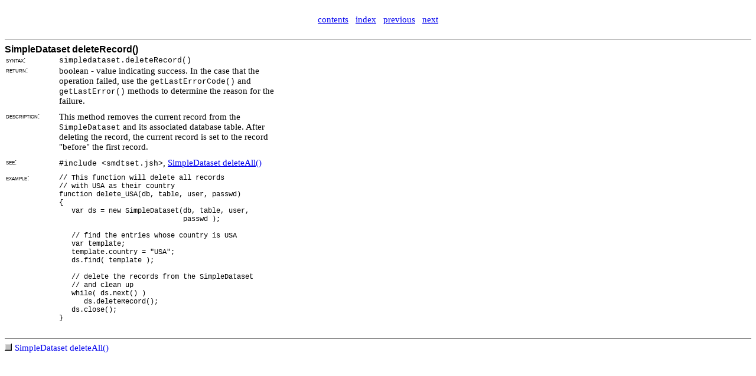

--- FILE ---
content_type: text/html; charset=utf-8
request_url: http://brent-noorda.com/nombas/us/devspace/manual/c/html/TH_1123.htm
body_size: 1109
content:
<html>
<head>
<title>SimpleDataset deleteRecord()</title>
<link rel="stylesheet" href="semanualstyles.css" type="text/css">
<style type="text/css">
 p { margin-top: 0; margin-bottom: 0; }
</style>
<script language="JavaScript" src="TrueHelp.js"></script>
</head>
<body onload="thload()">
<div id=ienav>
<ilayer id=nsnav>
<br>
<center>
<p class=normal><a href="seisdkc-toc.htm" target="left">contents</a> &nbsp; <a href="seisdkc-index.htm" target="left">index</a> &nbsp; <a href="TH_1122.htm">previous</a> &nbsp; <a href="TH_1124.htm">next</a></p>
</center>
<br>
<hr noshade size=1>
</ilayer>
</div>
<p class=sereffunclevel4>SimpleDataset deleteRecord()</p>
<table cellpadding=0>
<tr>
<td valign=top style="width: 0.922222in">
<p class=serefkey>syntax:</p></td>
<td valign=top style="width: 4.15278in">
<p class=sesyntax>simpledataset.deleteRecord()<span class=truehelp-xe></span></p></td>
</tr>
<tr>
<td valign=top style="width: 0.922222in">
<p class=serefkey>return:</p></td>
<td valign=top style="width: 4.15278in">
<p class=senormalpara>boolean - value indicating success.  In the case that the operation failed, use the <span class=secodephrase>getLastErrorCode()</span> and <span class=secodephrase>getLastError()</span> methods to determine the reason for the failure.</p><p class=senormalpara-p>&nbsp;</p>
</td>
</tr>
<tr>
<td valign=top style="width: 0.922222in">
<p class=serefkey>description:</p></td>
<td valign=top style="width: 4.15278in">
<p class=senormalpara>This method removes the current record from the <span class=secodephrase>SimpleDataset</span> and its associated database table. After deleting the record, the current record is set to the record "before" the first record.</p><p class=senormalpara-p>&nbsp;</p>
</td>
</tr>
<tr>
<td valign=top style="width: 0.922222in">
<p class=serefkey>see:</p></td>
<td valign=top style="width: 4.15278in">
<p class=senormalpara><span class=secodephrase>#include &lt;smdtset.jsh&gt;</span>, <span class=sejumptopic><a href="TH_1124.htm">SimpleDataset deleteAll()</a></span></p><p class=senormalpara-p>&nbsp;</p>
</td>
</tr>
<tr>
<td valign=top style="width: 0.922222in">
<p class=serefkey>example:</p></td>
<td valign=top style="width: 4.15278in">
<p class=secodelines>//&nbsp;This&nbsp;function&nbsp;will&nbsp;delete&nbsp;all&nbsp;records</p>
<p class=secodelines>//&nbsp;with&nbsp;USA&nbsp;as&nbsp;their&nbsp;country</p>
<p class=secodelines>function&nbsp;delete_USA(db,&nbsp;table,&nbsp;user,&nbsp;passwd)</p>
<p class=secodelines>{</p>
<p class=secodelines>&nbsp;&nbsp;&nbsp;var&nbsp;ds&nbsp;=&nbsp;new&nbsp;SimpleDataset(db,&nbsp;table,&nbsp;user,</p>
<p class=secodelines>&nbsp;&nbsp;&nbsp;&nbsp;&nbsp;&nbsp;&nbsp;&nbsp;&nbsp;&nbsp;&nbsp;&nbsp;&nbsp;&nbsp;&nbsp;&nbsp;&nbsp;&nbsp;&nbsp;&nbsp;&nbsp;&nbsp;&nbsp;&nbsp;&nbsp;&nbsp;&nbsp;&nbsp;&nbsp;&nbsp;passwd&nbsp;);</p>
<p class=secodelines>&nbsp;</p>
<p class=secodelines>&nbsp;&nbsp;&nbsp;//&nbsp;find&nbsp;the&nbsp;entries&nbsp;whose&nbsp;country&nbsp;is&nbsp;USA</p>
<p class=secodelines>&nbsp;&nbsp;&nbsp;var&nbsp;template;</p>
<p class=secodelines>&nbsp;&nbsp;&nbsp;template.country&nbsp;=&nbsp;"USA";</p>
<p class=secodelines>&nbsp;&nbsp;&nbsp;ds.find(&nbsp;template&nbsp;);</p>
<p class=secodelines>&nbsp;</p>
<p class=secodelines>&nbsp;&nbsp;&nbsp;//&nbsp;delete&nbsp;the&nbsp;records&nbsp;from&nbsp;the&nbsp;SimpleDataset</p>
<p class=secodelines>&nbsp;&nbsp;&nbsp;//&nbsp;and&nbsp;clean&nbsp;up</p>
<p class=secodelines>&nbsp;&nbsp;&nbsp;while(&nbsp;ds.next()&nbsp;)</p>
<p class=secodelines>&nbsp;&nbsp;&nbsp;&nbsp;&nbsp;&nbsp;ds.deleteRecord();</p>
<p class=secodelines>&nbsp;&nbsp;&nbsp;ds.close();</p>
<p class=secodelines>}</p></td>
</tr>
</table>
<p class=normal>&nbsp;</p>
<hr noshade size=1>
<p class=normal><a href="TH_1124.htm"><img src="button.png" border=0></a><a href="TH_1124.htm" style="text-decoration:none;">SimpleDataset deleteAll()</a></p>
<p>
</body>
</html>

--- FILE ---
content_type: text/css; charset=utf-8
request_url: http://brent-noorda.com/nombas/us/devspace/manual/c/html/semanualstyles.css
body_size: 1803
content:
<style type="text/css">
	p	{ margin-top: 0; margin-bottom: 0; }
	body	{ font-family: "Times New Roman"; font-size: 11pt; }
	table	{ font-family: "Times New Roman"; font-size: 11pt; }
	.normal	{ font-family: "Times New Roman"; font-size: 11pt; margin-left: 0in; margin-top: 0; margin-bottom: 0; }
	.heading-1	{ font-family: "Arial"; font-size: 24pt; font-weight: bold; text-align: right; margin-left: 0in; margin-top: 0.166667in; margin-bottom: 0; }
	.heading-1-p	{ line-height: 0; margin-top: 0.0833333in; }
	.heading-2	{ font-family: "Arial"; font-size: 20pt; font-weight: bold; margin-left: 0in; margin-top: 0.0833333in; margin-bottom: 0; }
	.heading-2-p	{ line-height: 0; margin-top: 0.0416667in; }
	.heading-3	{ font-family: "Arial"; font-size: 16pt; font-weight: bold; margin-left: 0in; margin-top: 0.0833333in; margin-bottom: 0; }
	.heading-3-p	{ line-height: 0; margin-top: 0.0416667in; }
	.heading-4	{ font-family: "Arial"; font-size: 12pt; font-weight: bold; margin-left: 0in; margin-top: 0.0833333in; margin-bottom: 0; }
	.heading-5	{ font-family: "Arial"; font-size: 12pt; font-weight: bold; margin-left: 0in; margin-top: 0.0416667in; margin-bottom: 0; }
	.heading-6	{ font-size: 11pt; font-weight: bold; margin-left: 0in; margin-top: 0; margin-bottom: 0; }
	.heading-6-p	{ line-height: 0; margin-top: 0.0416667in; }
	.heading-7	{ font-size: 12pt; margin-left: 0in; margin-top: 0.166667in; margin-bottom: 0; }
	.heading-7-p	{ line-height: 0; margin-top: 0.0416667in; }
	.heading-8	{ font-size: 12pt; font-style: italic; margin-left: 0in; margin-top: 0.166667in; margin-bottom: 0; }
	.heading-8-p	{ line-height: 0; margin-top: 0.0416667in; }
	.heading-9	{ font-family: "Arial"; font-size: 11pt; margin-left: 0in; margin-top: 0.166667in; margin-bottom: 0; }
	.heading-9-p	{ line-height: 0; margin-top: 0.0416667in; }
	.default-paragraph-font	{ }
	.truehelp-xe	{ display: none; }
	.list-number-3	{ font-family: "Arial"; font-size: 16pt; font-weight: bold; margin-top: 0.0833333in; margin-bottom: 0; margin-left: 0.5in; }
	.list-number-3-tab1	{ font-family: "Arial"; font-size: 16pt; font-weight: bold; margin-top: -18pt; margin-bottom: 0; margin-left: 0.75in; }
	.list-number-3-p	{ line-height: 0; margin-top: 0.0416667in; }
	.semonospaced	{ font-family: "Courier New"; }
	.senormalpara	{ font-size: 11pt; margin-left: 0in; margin-top: 0; margin-bottom: 0; }
	.senormalpara-p	{ line-height: 0; margin-top: 0.0833333in; }
	.secodelines	{ font-family: "Courier New"; font-size: 9pt; margin-left: 0in; margin-top: 0; margin-bottom: 0; }
	.html-preformatted	{ font-family: "Courier New"; font-size: 9pt; margin-left: 0in; margin-top: 0; margin-bottom: 0; }
	.sereffunc	{ font-family: "Arial"; font-size: 12pt; font-weight: bold; margin-left: 0in; margin-top: 0; margin-bottom: 0; }
	.html-code	{ font-family: "Courier New"; font-size: 10pt; }
	.secodephrase	{ font-family: "Courier New"; font-size: 10pt; }
	.secodeterm	{ font-family: "Courier New"; font-size: 10pt; font-style: italic; }
	.secodelinesindented	{ font-family: "Courier New"; font-size: 9pt; margin-left: 0.1in; margin-top: 0; margin-bottom: 0; }
	.sereffunclevel3	{ font-family: "Arial"; font-size: 16pt; font-weight: bold; margin-left: 0in; margin-top: 0.0833333in; margin-bottom: 0; }
	.sereffunclevel3-p	{ line-height: 0; margin-top: 0.0416667in; }
	.sereffunclevel4	{ font-family: "Arial"; font-size: 12pt; font-weight: bold; margin-left: 0in; margin-top: 0.0833333in; margin-bottom: 0; }
	.sereffunclevel5	{ font-family: "Arial"; font-size: 12pt; font-weight: bold; margin-left: 0in; margin-top: 0.0416667in; margin-bottom: 0; }
	.serefkey	{ font-family: "Arial"; font-size: 9pt; font-variant: small-caps; margin-left: 0in; margin-top: 0; margin-bottom: 0; }
	.list-number-4	{ font-family: "Arial"; font-size: 12pt; font-weight: bold; margin-top: 0.0833333in; margin-bottom: 0; margin-left: 0.75in; }
	.list-number-4-tab1	{ font-family: "Arial"; font-size: 12pt; font-weight: bold; margin-top: -14pt; margin-bottom: 0; margin-left: 1in; }
	.title	{ font-family: "Arial"; font-size: 16pt; font-weight: bold; text-align: center; margin-left: 0in; margin-top: 0.166667in; margin-bottom: 0; }
	.title-p	{ line-height: 0; margin-top: 0.0416667in; }
	.setitle	{ font-family: "Arial"; font-size: 36pt; font-weight: bold; text-align: center; margin-left: 0in; margin-top: 0.5in; margin-bottom: 0; }
	.setitle-p	{ line-height: 0; margin-top: 0.25in; }
	.sejumptopic	{ color: #000080; }
	.sepopuptopic	{ color: #800000; }
	.sepopuptarget	{ color: #008000; }
	.sesyntax	{ font-family: "Courier"; font-size: 10pt; margin-left: 0in; margin-top: 0; margin-bottom: 0; }
	.list-bullet	{ font-size: 11pt; margin-top: 0; margin-bottom: 0; }
	.list-bullet-tab1	{ font-size: 11pt; margin-top: -13pt; margin-bottom: 0; margin-left: 0.25in; }
	.list-bullet-2	{ font-size: 11pt; margin-top: 0; margin-bottom: 0; margin-left: 0.25in; }
	.list-bullet-2-tab1	{ font-size: 11pt; margin-top: -13pt; margin-bottom: 0; margin-left: 0.5in; }
	.list-bullet-3	{ font-size: 11pt; margin-top: 0; margin-bottom: 0; margin-left: 0.5in; }
	.list-bullet-3-tab1	{ font-size: 11pt; margin-top: -13pt; margin-bottom: 0; margin-left: 0.75in; }
	.list-bullet-4	{ font-size: 11pt; margin-top: 0; margin-bottom: 0; margin-left: 0.75in; }
	.list-bullet-4-tab1	{ font-size: 11pt; margin-top: -13pt; margin-bottom: 0; margin-left: 1in; }
	.list-bullet-5	{ font-size: 11pt; margin-top: 0; margin-bottom: 0; margin-left: 1in; }
	.list-bullet-5-tab1	{ font-size: 11pt; margin-top: -13pt; margin-bottom: 0; margin-left: 1.25in; }
	.sereffunclevel2	{ font-family: "Arial"; font-size: 20pt; font-weight: bold; margin-left: 0in; margin-top: 0.0833333in; margin-bottom: 0; }
	.sereffunclevel2-p	{ line-height: 0; margin-top: 0.0416667in; }
	.header	{ font-size: 11pt; margin-top: 0; margin-bottom: 0; }
	.header-tab1	{ font-size: 11pt; margin-top: -13pt; margin-bottom: 0; margin-left: 3in; }
	.header-tab2	{ font-size: 11pt; margin-top: -13pt; margin-bottom: 0; margin-left: 6in; }
	.setargettopic	{ font-size: 11pt; margin-left: 0in; margin-top: 0; margin-bottom: 0; }
	.block-text	{ font-size: 11pt; margin-left: 1in; margin-top: 0; margin-bottom: 0; }
	.block-text-p	{ line-height: 0; margin-top: 0.0833333in; }
	.body-text	{ font-size: 11pt; margin-left: 0in; margin-top: 0; margin-bottom: 0; }
	.body-text-p	{ line-height: 0; margin-top: 0.0833333in; }
	.body-text-2	{ font-size: 11pt; margin-left: 0.25in; margin-top: 0; margin-bottom: 0; }
	.body-text-2-p	{ line-height: 0; margin-top: 0.0833333in; }
	.body-text-3	{ font-size: 8pt; margin-left: 0in; margin-top: 0; margin-bottom: 0; }
	.body-text-3-p	{ line-height: 0; margin-top: 0.0833333in; }
	.body-text-first-indent	{ font-size: 11pt; margin-left: 0in; text-indent: 0.145833in; margin-top: 0; margin-bottom: 0; }
	.body-text-first-indent-p	{ line-height: 0; margin-top: 0.0833333in; }
	.body-text-2	{ font-size: 11pt; margin-left: 0.25in; margin-top: 0; margin-bottom: 0; }
	.body-text-2-p	{ line-height: 0; margin-top: 0.0833333in; }
	.body-text-first-indent-2	{ font-size: 11pt; margin-left: 0.25in; text-indent: 0.145833in; margin-top: 0; margin-bottom: 0; }
	.body-text-first-indent-2-p	{ line-height: 0; margin-top: 0.0833333in; }
	.body-text-indent-2	{ font-size: 11pt; margin-left: 0.25in; margin-top: 0; margin-bottom: 0; }
	.body-text-indent-2-p	{ line-height: 0; margin-top: 0.0833333in; }
	.body-text-indent-3	{ font-size: 8pt; margin-left: 0.25in; margin-top: 0; margin-bottom: 0; }
	.body-text-indent-3-p	{ line-height: 0; margin-top: 0.0833333in; }
	.caption	{ font-size: 10pt; font-weight: bold; margin-left: 0in; margin-top: 0.0833333in; margin-bottom: 0; }
	.caption-p	{ line-height: 0; margin-top: 0.0833333in; }
	.closing	{ font-size: 11pt; margin-left: 3in; margin-top: 0; margin-bottom: 0; }
	.annotation-reference	{ font-size: 8pt; }
	.annotation-text	{ font-size: 10pt; margin-left: 0in; margin-top: 0; margin-bottom: 0; }
	.date	{ font-size: 11pt; margin-left: 0in; margin-top: 0; margin-bottom: 0; }
	.document-map	{ font-family: "Tahoma"; font-size: 11pt; margin-left: 0in; margin-top: 0; margin-bottom: 0; }
	.e-mail-signature	{ font-size: 11pt; margin-left: 0in; margin-top: 0; margin-bottom: 0; }
	.emphasis	{ font-style: italic; }
	.endnote-reference	{ }
	.endnote-text	{ font-size: 10pt; margin-left: 0in; margin-top: 0; margin-bottom: 0; }
	.envelope-address	{ font-family: "Arial"; font-size: 12pt; margin-left: 2in; margin-top: 0; margin-bottom: 0; }
	.envelope-return	{ font-family: "Arial"; font-size: 10pt; margin-left: 0in; margin-top: 0; margin-bottom: 0; }
	.followedhyperlink	{ color: #800080; text-decoration: underline; }
	.footer	{ font-size: 11pt; margin-top: 0; margin-bottom: 0; }
	.footer-tab1	{ font-size: 11pt; margin-top: -13pt; margin-bottom: 0; margin-left: 3in; }
	.footer-tab2	{ font-size: 11pt; margin-top: -13pt; margin-bottom: 0; margin-left: 6in; }
	.footnote-reference	{ }
	.footnote-text	{ font-size: 10pt; margin-left: 0in; margin-top: 0; margin-bottom: 0; }
	.html-acronym	{ }
	.html-address	{ font-size: 11pt; font-style: italic; margin-left: 0in; margin-top: 0; margin-bottom: 0; }
	.html-cite	{ font-style: italic; }
	.html-definition	{ font-style: italic; }
	.html-keyboard	{ font-family: "Courier New"; font-size: 10pt; }
	.html-sample	{ font-family: "Courier New"; }
	.html-typewriter	{ font-family: "Courier New"; font-size: 10pt; }
	.html-variable	{ font-style: italic; }
	.hyperlink	{ color: #0000ff; text-decoration: underline; }
	.index-1	{ font-size: 11pt; margin-left: 0.152778in; text-indent: -0.152778in; margin-top: 0; margin-bottom: 0; }
	.index-2	{ font-size: 11pt; margin-left: 0.305556in; text-indent: -0.152778in; margin-top: 0; margin-bottom: 0; }
	.index-3	{ font-size: 11pt; margin-left: 0.458333in; text-indent: -0.152778in; margin-top: 0; margin-bottom: 0; }
	.index-4	{ font-size: 11pt; margin-left: 0.611111in; text-indent: -0.152778in; margin-top: 0; margin-bottom: 0; }
	.index-5	{ font-size: 11pt; margin-left: 0.763889in; text-indent: -0.152778in; margin-top: 0; margin-bottom: 0; }
	.index-6	{ font-size: 11pt; margin-left: 0.916667in; text-indent: -0.152778in; margin-top: 0; margin-bottom: 0; }
	.index-7	{ font-size: 11pt; margin-left: 1.06944in; text-indent: -0.152778in; margin-top: 0; margin-bottom: 0; }
	.index-8	{ font-size: 11pt; margin-left: 1.22222in; text-indent: -0.152778in; margin-top: 0; margin-bottom: 0; }
	.index-9	{ font-size: 11pt; margin-left: 1.375in; text-indent: -0.152778in; margin-top: 0; margin-bottom: 0; }
	.index-heading	{ font-family: "Arial"; font-size: 11pt; font-weight: bold; margin-left: 0in; margin-top: 0; margin-bottom: 0; }
	.line-number	{ }
	.list	{ font-size: 11pt; margin-left: 0.25in; text-indent: -0.25in; margin-top: 0; margin-bottom: 0; }
	.list-2	{ font-size: 11pt; margin-left: 0.5in; text-indent: -0.25in; margin-top: 0; margin-bottom: 0; }
	.list-3	{ font-size: 11pt; margin-left: 0.75in; text-indent: -0.25in; margin-top: 0; margin-bottom: 0; }
	.list-4	{ font-size: 11pt; margin-left: 1in; text-indent: -0.25in; margin-top: 0; margin-bottom: 0; }
	.list-5	{ font-size: 11pt; margin-left: 1.25in; text-indent: -0.25in; margin-top: 0; margin-bottom: 0; }
	.list-continue	{ font-size: 11pt; margin-left: 0.25in; margin-top: 0; margin-bottom: 0; }
	.list-continue-p	{ line-height: 0; margin-top: 0.0833333in; }
	.list-continue-2	{ font-size: 11pt; margin-left: 0.5in; margin-top: 0; margin-bottom: 0; }
	.list-continue-2-p	{ line-height: 0; margin-top: 0.0833333in; }
	.list-continue-3	{ font-size: 11pt; margin-left: 0.75in; margin-top: 0; margin-bottom: 0; }
	.list-continue-3-p	{ line-height: 0; margin-top: 0.0833333in; }
	.list-continue-4	{ font-size: 11pt; margin-left: 1in; margin-top: 0; margin-bottom: 0; }
	.list-continue-4-p	{ line-height: 0; margin-top: 0.0833333in; }
	.list-continue-5	{ font-size: 11pt; margin-left: 1.25in; margin-top: 0; margin-bottom: 0; }
	.list-continue-5-p	{ line-height: 0; margin-top: 0.0833333in; }
	.list-number	{ font-size: 11pt; margin-top: 0; margin-bottom: 0; }
	.list-number-tab1	{ font-size: 11pt; margin-top: -13pt; margin-bottom: 0; margin-left: 0.25in; }
	.list-number-2	{ font-size: 11pt; margin-top: 0; margin-bottom: 0; margin-left: 0.25in; }
	.list-number-2-tab1	{ font-size: 11pt; margin-top: -13pt; margin-bottom: 0; margin-left: 0.5in; }
	.list-number-5	{ font-size: 11pt; margin-top: 0; margin-bottom: 0; margin-left: 1in; }
	.list-number-5-tab1	{ font-size: 11pt; margin-top: -13pt; margin-bottom: 0; margin-left: 1.25in; }
	.macro	{ font-family: "Courier New"; font-size: 10pt; margin-top: 0; margin-bottom: 0; }
	.macro-tab1	{ font-family: "Courier New"; font-size: 10pt; margin-top: -12pt; margin-bottom: 0; margin-left: 0.333333in; }
	.macro-tab2	{ font-family: "Courier New"; font-size: 10pt; margin-top: -12pt; margin-bottom: 0; margin-left: 0.666667in; }
	.macro-tab3	{ font-family: "Courier New"; font-size: 10pt; margin-top: -12pt; margin-bottom: 0; margin-left: 1in; }
	.macro-tab4	{ font-family: "Courier New"; font-size: 10pt; margin-top: -12pt; margin-bottom: 0; margin-left: 1.33333in; }
	.macro-tab5	{ font-family: "Courier New"; font-size: 10pt; margin-top: -12pt; margin-bottom: 0; margin-left: 1.66667in; }
	.macro-tab6	{ font-family: "Courier New"; font-size: 10pt; margin-top: -12pt; margin-bottom: 0; margin-left: 2in; }
	.macro-tab7	{ font-family: "Courier New"; font-size: 10pt; margin-top: -12pt; margin-bottom: 0; margin-left: 2.33333in; }
	.macro-tab8	{ font-family: "Courier New"; font-size: 10pt; margin-top: -12pt; margin-bottom: 0; margin-left: 2.66667in; }
	.macro-tab9	{ font-family: "Courier New"; font-size: 10pt; margin-top: -12pt; margin-bottom: 0; margin-left: 3in; }
	.message-header	{ font-family: "Arial"; font-size: 12pt; margin-left: 0.75in; text-indent: -0.75in; margin-top: 0; margin-bottom: 0; }
	.normal-web	{ font-size: 12pt; margin-left: 0in; margin-top: 0; margin-bottom: 0; }
	.normal-indent	{ font-size: 11pt; margin-left: 0.5in; margin-top: 0; margin-bottom: 0; }
	.note-heading	{ font-size: 11pt; margin-left: 0in; margin-top: 0; margin-bottom: 0; }
	.page-number	{ }
	.plain-text	{ font-family: "Courier New"; font-size: 10pt; margin-left: 0in; margin-top: 0; margin-bottom: 0; }
	.salutation	{ font-size: 11pt; margin-left: 0in; margin-top: 0; margin-bottom: 0; }
	.signature	{ font-size: 11pt; margin-left: 3in; margin-top: 0; margin-bottom: 0; }
	.strong	{ font-weight: bold; }
	.subtitle	{ font-family: "Arial"; font-size: 12pt; text-align: center; margin-left: 0in; margin-top: 0; margin-bottom: 0; }
	.subtitle-p	{ line-height: 0; margin-top: 0.0416667in; }
	.table-of-authorities	{ font-size: 11pt; margin-left: 0.152778in; text-indent: -0.152778in; margin-top: 0; margin-bottom: 0; }
	.table-of-figures	{ font-size: 11pt; margin-left: 0.305556in; text-indent: -0.305556in; margin-top: 0; margin-bottom: 0; }
	.toa-heading	{ font-family: "Arial"; font-size: 12pt; font-weight: bold; margin-left: 0in; margin-top: 0.0833333in; margin-bottom: 0; }
	.toc-1	{ font-size: 11pt; margin-left: 0in; margin-top: 0; margin-bottom: 0; }
	.toc-2	{ font-size: 11pt; margin-left: 0.152778in; margin-top: 0; margin-bottom: 0; }
	.toc-3	{ font-size: 11pt; margin-left: 0.305556in; margin-top: 0; margin-bottom: 0; }
	.toc-4	{ font-size: 11pt; margin-left: 0.458333in; margin-top: 0; margin-bottom: 0; }
	.toc-5	{ font-size: 11pt; margin-left: 0.611111in; margin-top: 0; margin-bottom: 0; }
	.toc-6	{ font-size: 11pt; margin-left: 0.763889in; margin-top: 0; margin-bottom: 0; }
	.toc-7	{ font-size: 11pt; margin-left: 0.916667in; margin-top: 0; margin-bottom: 0; }
	.toc-8	{ font-size: 11pt; margin-left: 1.06944in; margin-top: 0; margin-bottom: 0; }
	.toc-9	{ font-size: 11pt; margin-left: 1.22222in; margin-top: 0; margin-bottom: 0; }
</style>


--- FILE ---
content_type: application/javascript; charset=utf-8
request_url: http://brent-noorda.com/nombas/us/devspace/manual/c/html/TrueHelp.js
body_size: 415
content:
function thpopup(url)
{
window.open(url, '_thpopup', 'scrollbars=0,resizable=1,toolbar=0,directories=0,status=0,location=0,menubar=0,height=300,width=360');
return false;
}

function thwindow(url, name)
{
if (name != 'main')
	{
	window.open(url, name, 'scrollbars=1,resizable=1,toolbar=0,directories=0,status=0,location=0,menubar=0,height=300,width=360');
	return false;
	}

return true;
}

function thcancel(msg, url, line)
{
return true;
}

function thload()
{
window.onerror = thcancel;

if (window.name == '_thpopup')
	{
	var major = parseInt(navigator.appVersion);

	if (major >= 4)
		{
		var agent = navigator.userAgent.toLowerCase();

		if (agent.indexOf("msie") != -1)
			document.all.item("ienav").style.display = "none";

		else
			document.layers['nsnav'].visibility = 'hide';
		}
	}
}
